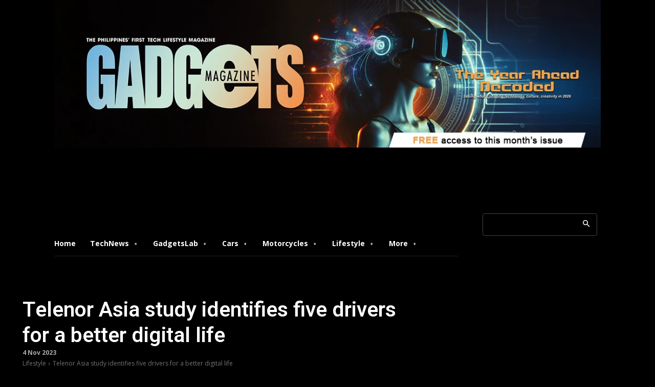

--- FILE ---
content_type: text/html; charset=utf-8
request_url: https://www.google.com/recaptcha/api2/aframe
body_size: 266
content:
<!DOCTYPE HTML><html><head><meta http-equiv="content-type" content="text/html; charset=UTF-8"></head><body><script nonce="YJ8eOwVChaMiibHXc-Hfzg">/** Anti-fraud and anti-abuse applications only. See google.com/recaptcha */ try{var clients={'sodar':'https://pagead2.googlesyndication.com/pagead/sodar?'};window.addEventListener("message",function(a){try{if(a.source===window.parent){var b=JSON.parse(a.data);var c=clients[b['id']];if(c){var d=document.createElement('img');d.src=c+b['params']+'&rc='+(localStorage.getItem("rc::a")?sessionStorage.getItem("rc::b"):"");window.document.body.appendChild(d);sessionStorage.setItem("rc::e",parseInt(sessionStorage.getItem("rc::e")||0)+1);localStorage.setItem("rc::h",'1769078261056');}}}catch(b){}});window.parent.postMessage("_grecaptcha_ready", "*");}catch(b){}</script></body></html>

--- FILE ---
content_type: application/javascript; charset=utf-8
request_url: https://fundingchoicesmessages.google.com/f/AGSKWxXZbwQgSMD11uH8rbD0BuIIfkqu0eVQrLKB7PDfhhHjjkABn7-5Que5BGmurmXMH9OkQT2DbsEWmQHMCD_A8O9oDJI7pQKsUAsXtIVrJyHGYhIVhbdxV7oNeNRSOETWS66X8FZ1Cd0ROw0nMbzRgq4oHwxq60_xFAbqe38THQim5I8x2tKFshMtC158/_/delay-ad.&ad_height=/adxv./noscript-ad?/ads2_
body_size: -1290
content:
window['91d5c564-8e93-4d41-8a14-b44a762e004d'] = true;